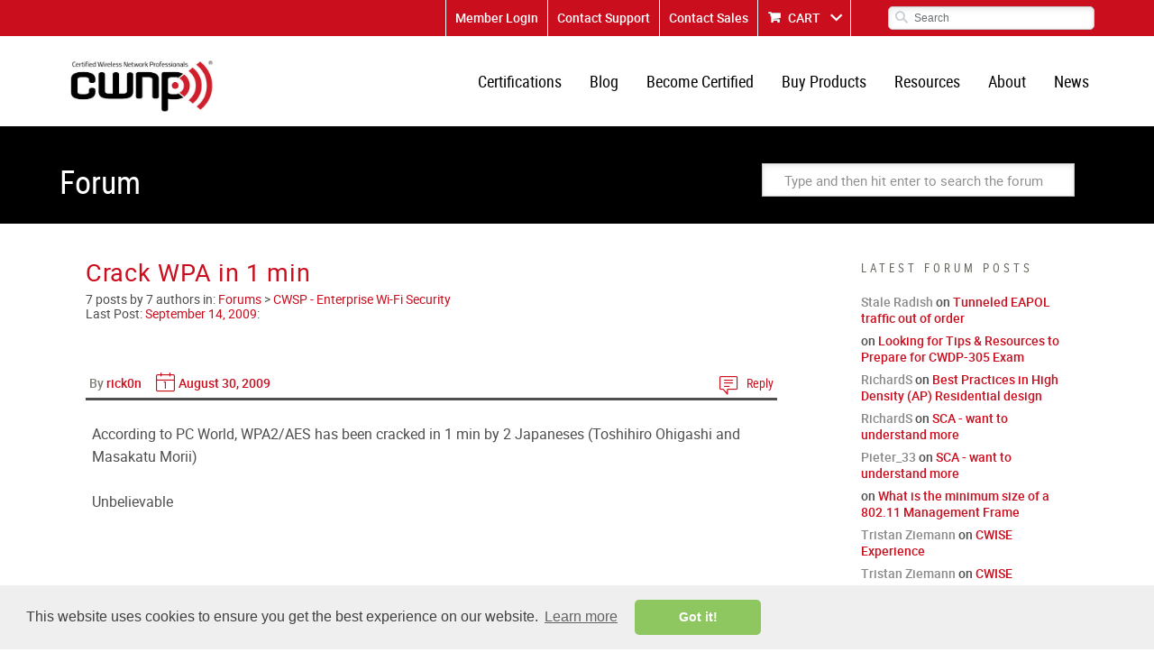

--- FILE ---
content_type: text/html; charset=utf-8
request_url: https://www.cwnp.com/forums/posts?Crack-WPA-in-1-min-121130
body_size: 10915
content:
<!DOCTYPE html>
<html>
    <head>
    <!-- <base href="/"> -->
	<meta charset="utf-8">
<meta name="viewport" content="width=device-width, initial-scale=1.0">
<meta name="keywords" content="">
<meta name="description" content="">
<title>Crack WPA in 1 min</title>
    <link rel="shortcut icon" href="/images/cwnp-favicon.png" type="image/x-icon" />
    <link rel="apple-touch-icon" sizes="152x152" href="/images/iOSLogos/152.png">
    <link media="all" rel="stylesheet" href="/css/all.css">

	<!-- Google Tag Manager -->
	<script>(function(w,d,s,l,i){w[l]=w[l]||[];w[l].push({'gtm.start':
	new Date().getTime(),event:'gtm.js'});var f=d.getElementsByTagName(s)[0],
	j=d.createElement(s),dl=l!='dataLayer'?'&l='+l:'';j.async=true;j.src=
	'https://www.googletagmanager.com/gtm.js?id='+i+dl;f.parentNode.insertBefore(j,f);
	})(window,document,'script','dataLayer','GTM-5DP7QZ6');</script>
	<!-- End Google Tag Manager -->	
	
    <!-- <script type="text/javascript" src="/js/js-minified.js"></script> -->
    <script type="text/javascript" src="/js/quiz-maker.js"></script>
	<script src='https://www.google.com/recaptcha/api.js'></script>
    <link media="all" rel="stylesheet" href="/cmsAdmin/3rdParty/jqueryUI/css/smoothness/jquery-ui-1.8.18.custom.css">
    <script type="text/javascript" src="/js/jquery-1.12.4.min.js"></script>
    <script type="text/javascript" src="/js/jquery-ui-1.11.4.js"></script>
    <script type="text/javascript" src="/js/jquery.main.js"></script>
    <script type="text/javascript" src="/js/bioep.min.js"></script>
	<!-- TrustBox script -->
	<script type="text/javascript" src="//widget.trustpilot.com/bootstrap/v5/tp.widget.bootstrap.min.js" async></script>
	<!-- End Trustbox script -->

<!-- Track Click back user's activities -->

<script type="text/javascript">(function(w,s){var e=document.createElement("script");e.type="text/javascript";e.async=true;e.src="https://cdn.pagesense.io/js/certitrek/7a52ae97dba5416789556439ff98ad7e.js";var x=document.getElementsByTagName("script")[0];x.parentNode.insertBefore(e,x);})(window,"script");</script>

<!-- Visitor Queue Tracking -->
<script id="vq_tracking" async type="text/javascript" data-id="b1c0c4a8-a75a-4ca0-adab-b210ed3d5590"      src="//t.visitorqueue.com/p/tracking.min.js?id=b1c0c4a8-a75a-4ca0-adab-b210ed3d5590"></script>

<!-- Zoho Code -->

<script>var w=window;var p = w.location.protocol;if(p.indexOf("http") < 0){p = "http"+":";}var d = document;var f = d.getElementsByTagName('script')[0],s = d.createElement('script');s.type = 'text/javascript'; s.async = false; if (s.readyState){s.onreadystatechange = function(){if (s.readyState=="loaded"||s.readyState == "complete"){s.onreadystatechange = null;try{loadwaprops("27218d28c96aa859ee872b2a13f19fddf","235bd0b908c78d2933d2af3e628508ae6","2ad8eeda4be652708fcde6acc0c6e5c6248ce811d017860fe","26b5354f498d04cf86a73058460b2a736","0.0");}catch(e){}}};}else {s.onload = function(){try{loadwaprops("27218d28c96aa859ee872b2a13f19fddf","235bd0b908c78d2933d2af3e628508ae6","2ad8eeda4be652708fcde6acc0c6e5c6248ce811d017860fe","26b5354f498d04cf86a73058460b2a736","0.0");}catch(e){}};};s.src =p+"//marketinghub.zoho.com/hub/js/WebsiteAutomation.js";f.parentNode.insertBefore(s, f);</script>

	<!-- Global site tag (gtag.js) - Google Analytics -->
	<script async src="https://www.googletagmanager.com/gtag/js?id=UA-96240200-1"></script>
	
    <script type="text/javascript">
	  window.dataLayer = window.dataLayer || [];
	  function gtag(){dataLayer.push(arguments);}
	  gtag('js', new Date());

	  gtag('config', 'UA-96240200-1');	
/*
	  var _gaq = _gaq || [];
	  _gaq.push(['_setAccount', 'UA-96240200-1']);
	  _gaq.push(['_trackPageview']);

	  (function() {
		var ga = document.createElement('script'); ga.type = 'text/javascript'; ga.async = true;
		ga.src = ('https:' == document.location.protocol ? 'https://ssl' : 'http://www') + '.google-analytics.com/ga.js';
		var s = document.getElementsByTagName('script')[0]; s.parentNode.insertBefore(ga, s);
	  })();
*/
	  // toggle Card fields //
	  
	  function toggleCardOptions(){
	  var cardoptions = document.getElementById('cardoptions');
      cardoptions.style.display = cardoptions.style.display == "none" ? "block" : "none";
	  }
	  
      // Show Card fields //
	   function showCardOptions(){
		
      document.getElementById('cardoptions').style.display = "block";
	  document.getElementById("r2").checked = true;
	  }
	  function hideCardOptions(){
      document.getElementById('cardoptions').style.display = "none";
	  document.getElementById("r2").checked = false;
	  document.getElementById("r1").checked = true;
	  }
	</script>

	
	<!-- Google tag (gtag.js) --> 
	<script async src="https://www.googletagmanager.com/gtag/js?id=G-XHJ11FQC0E"></script>
	<script> window.dataLayer = window.dataLayer || []; function gtag(){dataLayer.push(arguments);} gtag('js', new Date()); gtag('config', 'G-XHJ11FQC0E');</script>
	
	<!-- Facebook Pixel Code -->

	<script>
	  !function(f,b,e,v,n,t,s)
	  {if(f.fbq)return;n=f.fbq=function(){n.callMethod?
	  n.callMethod.apply(n,arguments):n.queue.push(arguments)};
	  if(!f._fbq)f._fbq=n;n.push=n;n.loaded=!0;n.version='2.0';
	  n.queue=[];t=b.createElement(e);t.async=!0;

	  t.src=v;s=b.getElementsByTagName(e)[0];
	  s.parentNode.insertBefore(t,s)}(window, document,'script',
	  'https://connect.facebook.net/en_US/fbevents.js');
	  fbq('init', '1325833487553941');
	  fbq('track', 'PageView');
	</script>

	<noscript><img height="1" width="1" style="display:none"
	  src="https://www.facebook.com/tr?id=1325833487553941&ev=PageView&noscript=1"
	/></noscript>

	<!-- End Facebook Pixel Code -->	

	<!-- ZoomInfo WebSight HTML snippets -->
      <script>
        (function () {
          var zi = document.createElement('script');
          zi.type = 'text/javascript';
          zi.async = true;
          zi.referrerPolicy = 'unsafe-url';
          zi.src = 'https://ws.zoominfo.com/pixel/621d16f4695c29001c4fdf72';
          var s = document.getElementsByTagName('script')[0];
          s.parentNode.insertBefore(zi, s);
        })();
      </script>
	<!-- End - ZoomInfo's WebSight HTML snippets -->	  

		<style>
    #note {
        position: relative;
        z-index: 6001;
        top: 0;
        left: 0;
        right: 0;
        background: RGB(157,220,249);
        text-align: center;
        line-height: 2.5;
        overflow: hidden; 
        -webkit-box-shadow: 0 0 5px black;
        -moz-box-shadow:    0 0 5px black;
        box-shadow:         0 0 5px black;
    }
    #note-fixed {
        position: relative;
        z-index: 6001;
        top: 0;
        left: 0;
        right: 0;
        background: RGB(157,220,249);
        text-align: center;
        line-height: 2.5;
        overflow: hidden; 
        -webkit-box-shadow: 0 0 5px black;
        -moz-box-shadow:    0 0 5px black;
        box-shadow:         0 0 5px black;
    }	
	</style>
	
</head><body>
  
  <link media="all" rel="stylesheet" href="/cwnpForum/css/store.css">

	<div id="wrapper" class="forum_page">
            <!-- Google Tag Manager (noscript) -->
<noscript><iframe src="https://www.googletagmanager.com/ns.html?id=GTM-5DP7QZ6"
height="0" width="0" style="display:none;visibility:hidden"></iframe></noscript>
<!-- End Google Tag Manager (noscript) -->

    <!--
	<div id="note">
        <a style="color:black;" href="http://trek18.com"><strong>Book your Wi-Fi Trek stay with Hilton Bayfront San Diego and receive a $100 Amazon gift card. New reservations only.</strong></a>
    </div>
	-->
<div id="header">
        <div class="header-top">	
                <div class="holder">
                        <!--<a href="tel:8664382963" class="tel">1.919.230.8529</a>-->
                        <div class="header-right">
                                <div class="top-links">
                                        <ul class="links">
																									<li><a href="/login">Member Login</a></li>
												                                                <li><a href="/about/contactus/">Contact Support</a></li>
												<li><a href="https://zfrmz.com/rM4l6NG7dWrzhXV0zFU5">Contact Sales</a></li>
                                                <li class="add"><a href="/store/cart.php">CART</a></li>
                                        </ul>
                                </div>
                                <form class="search-form" action="/search/?" method="get">
                                        <button type="submit" class="btn-search"><span class="icon-search"></span></button>
                                        <div class="input-hold">
												<input type="hidden" value="1" name="carryOutSearch">										
                                                <input type="search" placeholder="Search" name="searchTerm">
                                        </div>
                                </form>
                        </div>
                </div>
        </div>
        <div class="header-section">
                <div class="header-hold">
						<!--
						<div id="note-fixed">
							<a style="color:black;" href="http://trek18.com"><strong>Book your Wi-Fi Trek stay with Hilton Bayfront San Diego and receive a $100 Amazon gift card. New reservations only.</strong></a>
						</div>
						-->
                        <div class="holder">
                                <div class="logo">
                                        <a href="/">
                                                <img src="/images/logo.jpg" alt="Certified Wireless Network Professional CWNP">
                                        </a>
                                </div>
                                <nav id="nav">
                                        <a href="#" class="nav-opener"><span>Menu</span></a>
                                        <div class="nav-drop">
                                                <div class="nav-wrap">
                                                        <div class="search-frame">
                                                                <form class="search-form drop" action="#">
                                                                        <button type="submit" class="btn-search"><span class="icon-search"></span></button>
                                                                        <div class="input-hold">
                                                                                <input type="search" placeholder="Search">
                                                                        </div>
                                                                </form>
                                                        </div>
														<ul class="main-nav">
															<li>
																<a href="/certifications" >Certifications</a>
																<div class="sub-drop">
																	<ul>
                                                                    
                                                                    <li><a href="/certifications/cwss-102/">CWSS (Wi-Fi Sales Specialist)</a></li>
                                                                     <li><a href="/certifications/cwts-102/">CWTS (Wi-Fi Technology Specialist)</a></li>
																		<li><a href="/certifications/cwna">CWNA (Wi-Fi Admin)</a></li>
																		<li><a href="/certifications/cwap">CWAP (Wi-Fi Analysis)</a></li>
																		<li><a href="/certifications/cwdp">CWDP (Wi-Fi Design)</a></li>
																		<li><a href="/certifications/cwsp">CWSP (Wi-Fi Security)</a></li>
																		<li><a href="/certifications/cwnt">CWNT (Instructor)</a></li>
																		<li><a href="/certifications/cwne">CWNE (Wi-Fi Expert)</a></li>
																		<li><a href="#">------</a></li>
																		<li><a href="/CNAE">CNAE (Network Administrator and Engineer)</a></li>												
																		<li><a href="/CPNAE">CPNAE (Python Network Administrator and Engineer)</a></li>
																		<li><a href="/csae">CSAE (Security Administrator and Engineer)</a></li>
																		<li><a href="#">------</a></li>
																		<li><a href="/certifications/cwsa">CWISA (Wireless IoT Administration)</a></li>
																		<li><a href="/certifications/cwicp">CWICP (Wireless IoT Connectivity)</a></li>
																		<li><a href="/certifications/cwiip">CWIIP (Wireless IoT Integration)</a></li>
																		<li><a href="/certifications/cwidp">CWIDP (Wireless IoT Design Professional)</a></li>
																		<li><a href="/certifications/cwise">CWISE (Wireless IoT Solutions Expert)</a></li>																		
																	</ul>
																</div>
															</li>
															<li>	
																<a href="/cwnp-wifi-blog/">Blog</a>
															</li>															
															<li>
																<a href="/becomecertified/">Become Certified</a>
																<div class="sub-drop">
																	<ul>
																		<li><a href="/selfstudy">Self Study</a></li>
																		<li><a href="/findonlineclass">Find Online Class</a></li>
																		<li><a href="/findonsiteclass">Find In-Person Class</a></li>
																		<li><a href="/exam-update">Exam Information</a></li>
																		<!--<li><a href="/salaryguide">Salary Guide</a></li>-->
                                                                        <li><a href="/wireless-knowledge-quiz">Wireless Knowledge Quiz</a></li>
																	</ul>
																</div>
															</li>
															<li class="add">
																<a href="/buy-products/">Buy Products</a>
																<div class="sub-drop">
																	<div class="col-mask">
																		<div class="col">
																			<!--<div class="hold">
																				<span class="title">Event Registration</span>
																				<ul>
																					<li><a href="/2016conference/prague/registration/">CWNP Conference-Prague</a></li>
                                                                                    <li><a href="/2016conference/neworleans/registration/">CWNP Conference-New Orleans</a></li>
																				</ul>
																			</div>-->
																			<div class="hold">
																				<span class="title">Merchandise</span>
																				<ul>
																					<li><a href="/merchandise/">CWNP Apparel</a></li>
																					<!--<li><a href="/cwnp-certkit/">Certificate</a></li>-->
																				</ul>
																			</div>
																		</div>
																		<div class="col">
																			<span class="title">Study Material</span>
																			<!--
																				<ul>
																				<li><a href="/exam-vouchers/">Exam Vouchers</a></li>
																				<li><a href="/cwnp-elearning/">eLearning</a></li>
																				<li><a href="/practice-tests/">Practice Tests</a></li>
																				<li><a href="/study-guides/">Study Guides</a></li>
																				<li><a href="/cwnp-self-paced-training-kits/">Self Study Kit</a></li>
																				<li><a href="/cwnp-certkit/">Certificate</a></li>
																				<li><a href="/renewals/">Renewal</a></li>
																			</ul>
																			-->
																			
																			<ul>
                                                                            <li><a href="/buy-products/cwss">CWSS (Wi-Fi Sales Specialist)</a></li>
                                                                            <li><a href="/buy-products/cwts">CWTS (Wi-Fi Technology Specialist)</a></li>
																			<li><a href="/buy-products/cwna">CWNA (Wi-Fi Admin)</a></li>
																			<li><a href="/buy-products/cwap">CWAP (Wi-Fi Analysis)</a></li>
																			<li><a href="/buy-products/cwdp">CWDP (Wi-Fi Design)</a></li>
																			<li><a href="/buy-products/cwsp">CWSP (Wi-Fi Security)</a></li>
																																								
																																							<li><a href="#">------</a></li>
																			<li><a href="/buy-products/cnae-bundle">CNAE (Network Administrator and Engineer)</a></li>
																			<li><a href="/cpnae-bundle">CPNAE (Python Network Administrator and Engineer)</a></li>
																			<li><a href="/buy-products/csae-bundle">CSAE (Security Administrator and Engineer)</a></li>
																			<li><a href="#">------</a></li>
																			<li><a href="/buy-products/cwisa">CWISA (Wireless IoT Administration)</a></li>
																			<li><a href="/buy-products/cwicp">CWICP (Wireless IoT Connectivity)</a></li>
																			<li><a href="/buy-products/cwiip">CWIIP (Wireless IoT Integration)</a></li>
																			<li><a href="/buy-products/cwidp">CWIDP (Wireless IoT Design Professional)</a></li>
																																						<li><a href="#">------</a></li>
																			<li><a href="/kitchen-sink-combo">Kitchen Sink Combo</a></li>
																			
																			<li><a href="#">------</a></li>
																			<li><a href="/buy-products/c5s">C5S</a></li>
																			</ul>
																		</div>
																	</div>
																</div>
															</li>										
															<li>
																<a href="/resources">Resources</a>
																<div class="sub-drop">
																	<ul>
																		<li><a href="/learning-center/our-partners.php">Authorized Learning Centers</a></li>
																		<li><a href="/ce-program/">CE Program</a></li>
																		<li><a href="/forums/">Forums</a></li>
																		<li><a href="/whitepapers/">White Papers</a></li>
																		<li><a href="/verify-cwnp/">Verify a CWNP</a></li>
																		<li><a href="/exam-update/">Exam Updates</a></li>
																		<!--<li><a href="/salaryguide">Salary Guide</a></li>-->
																		<li><a href="/webinars">Webinar & Podcasts</a></li>
																		<li><a href="/employer_map.php">CWNA Employer Map</a></li>
                                                                        <li><a href="/twitterchat">X Chat</a></li>
																		<!-- <li><a href="/podcast/">Podcast</a></li>-->
																	</ul>
																</div>
															</li>
															<li>
																<a href="/about">About</a>
																<div class="sub-drop">
																	<ul>
																		<li><a href="/team/">Our Team</a></li>
																		<li><a href="/board/">CWNE Board of Advisors</a></li>
																		<li><a href="/faqs/">FAQs</a></li>
																		<li><a href="/privacy-policy/">Privacy Policy</a></li>
																	</ul>
																</div>
															</li>
															<li>
																<a href="/news/">News</a>
																<div class="sub-drop">
																	<ul>
																		<li><a href="/newsletter/subscribe">Sign up for Newsletter</a></li>
																		
<li><a href="/spotlights/">Spotlights</a></li>
																		<li><a href="/press-release/">Press Releases</a></li>
																		<li><a href="/success-stories/">Success Stories</a></li>
																		<li><a href="/events/">Upcoming Events</a></li>
																	</ul>
																</div>
															</li>
															
																													</ul>
                                                </div>
                                        </div>
                                </nav>
                        </div>
                </div>
        </div>
</div>		<main id="main" role="main">




      <section class="page-title">
        <div class="holder">
          <h1>Forum</h1>
                                        <form class="forum-form" action="/forums/search">
                                          <input type="search" name="k" placeholder="Type and then hit enter to search the forum" class="input-area">
                                        </form>
        </div>
      </section>
      <div class="main-block">
        <section class="main-wrap">
                <aside id="sidebar">
            <div class="widget">
              <h3>LATEST FORUM POSTS</h3>
              <ul class="latest-list">
                                              
                                      <li>
                      <a href="/forums/search?k=user:%22Stale+Radish%22" class="uname">Stale Radish</a> on
                      <a href="/forums/posts?postNum=324979#post324979" class="link">Tunneled EAPOL traffic out of order</a>
                    </li>

                              
                                      <li>
                      <a href="/forums/search?k=user:%22%22" class="uname"></a> on
                      <a href="/forums/posts?postNum=324975#post324975" class="link">Looking for Tips & Resources to Prepare for CWDP-305 Exam</a>
                    </li>

                              
                                      <li>
                      <a href="/forums/search?k=user:%22RichardS%22" class="uname">RichardS</a> on
                      <a href="/forums/posts?postNum=324969#post324969" class="link">Best Practices in High Density (AP) Residential design</a>
                    </li>

                              
                                      <li>
                      <a href="/forums/search?k=user:%22RichardS%22" class="uname">RichardS</a> on
                      <a href="/forums/posts?postNum=324968#post324968" class="link">SCA - want to understand more</a>
                    </li>

                              
                                      <li>
                      <a href="/forums/search?k=user:%22Pieter_33%22" class="uname">Pieter_33</a> on
                      <a href="/forums/posts?postNum=324967#post324967" class="link">SCA - want to understand more</a>
                    </li>

                              
                                      <li>
                      <a href="/forums/search?k=user:%22%22" class="uname"></a> on
                      <a href="/forums/posts?postNum=324966#post324966" class="link">What is the minimum size of a 802.11 Management Frame</a>
                    </li>

                              
                                      <li>
                      <a href="/forums/search?k=user:%22Tristan+Ziemann%22" class="uname">Tristan Ziemann</a> on
                      <a href="/forums/posts?postNum=324963#post324963" class="link">CWISE Experience </a>
                    </li>

                              
                                      <li>
                      <a href="/forums/search?k=user:%22Tristan+Ziemann%22" class="uname">Tristan Ziemann</a> on
                      <a href="/forums/posts?postNum=324962#post324962" class="link">CWISE Experience </a>
                    </li>

                              
                                      <li>
                      <a href="/forums/search?k=user:%22%22" class="uname"></a> on
                      <a href="/forums/posts?postNum=324958#post324958" class="link">Personal cellular repeater</a>
                    </li>

                              
                                      <li>
                      <a href="/forums/search?k=user:%22%22" class="uname"></a> on
                      <a href="/forums/posts?postNum=324957#post324957" class="link">Personal cellular repeater</a>
                    </li>

                              
                                      <li>
                      <a href="/forums/search?k=user:%22%22" class="uname"></a> on
                      <a href="/forums/posts?postNum=324956#post324956" class="link">Personal cellular repeater</a>
                    </li>

                              </ul>
            </div>
            <ul class="widget-hold">
              					<aside id="sidebar">
						<ul class="widget-hold">
							<!--<li>
								<a href="/2016conference/neworleans/">
									<span>
										<img src="/images/CWNP_WebBanner.jpg" style="width:238px" alt="WiFi Conference Registration">
									</span>

								</a>
							</li>-->

							<li>
								<a href="/newsletter/subscribe/">
									<span class="img-holder">
										<img src="/images/view01.png" alt="CWNP News">
									</span>
									<span class="text">Sign Up For <em>NEWS</em></span>
								</a>
							</li>
							<!--<li>
								<a href="/salaryguide">
									<span class="img-holder">
										<img src="/images/view02.png" alt="Certified IT Salary Guide">
									</span>
									<span class="text">Salary <em>GUIDE</em></span>
								</a>
							</li>-->
							<li>
								<a href="/findaclass/">
									<span class="img-holder">
										<img src="/images/view03.png" alt="CWNP Class Lookup">
									</span>
									<span class="text">Find A <em>CLASS</em></span>
								</a>
							</li>
							<li>
								<a href="/events">
									<span class="img-holder">
										<img src="/images/view04.png" alt="CWNP Event Calendar">
									</span>
									<span class="text">Upcoming <em>EVENTS</em></span>
								</a>
							</li>
							<li>
								<a href="/wireless-knowledge-quiz?utm_source=website&utm_medium=side_banner&utm_campaign=sidebanner_quiz">
									<span class="img-holder">
										<img src="/images/carrer_path_ahead.png" alt="CWNP Carrer Path Ahead">
									</span>
									<span class="text">Where To <em>START</em></span>
								</a>
							</li>							
						</ul>
					</aside>
            </ul>
          </aside>
          <div id="content">
            <div class="top-part">
              <h2><a href='/forums/posts?Crack-WPA-in-1-min-121130'>Crack WPA in 1 min</a></h2>
              <div class="sub-details">
                <div class="hold">
                  <span class="sub-title">7 posts by 7 authors in: <a href='/forums'>Forums</a> &gt; <a href='/forums/topics?CWSP---Enterprise-Wi-Fi-Security-96'>CWSP - Enterprise Wi-Fi Security</a><br/>Last Post: <a href='/forums/posts?postNum=299657#post299657' title='Sep 14th, 2009 6:44 am' class='prettyDate'>September 14, 2009</a>:</span>
                </div>
              </div>
            </div>
			            <div class="content-frame">
              <ul class="posts">
     


  <li>
     <div class="meta-holder">
       <div class="hold-l" style="width: 450px;" >
         <span class="by">
          By <a href='/forums/search?k=user:%22rick0n%22'>rick0n</a>                    
          
                     </span>
         <span class="date-hold">
           <time datetime="2015-10-20"><a href='/forums/posts?postNum=299651#post299651' title='Aug 30th, 2009 10:22 am' class='prettyDate'>August 30, 2009</a></time>
         </span>
       </div>
       <div class="hold-r" style="width: auto">
        
          <a href="/forums/reply?postNum=299651">Reply</a>
       </div>
     </div>
     <div class="txt">
       <p>According to PC World, WPA2/AES has been cracked in 1 min by 2 Japaneses (Toshihiro Ohigashi and Masakatu Morii)<br />
<br />
Unbelievable<br />
<br />
<br />
  <br />
 8-O</p>
     </div>
   </li>






  <li>
     <div class="meta-holder">
       <div class="hold-l" style="width: 450px;" >
         <span class="by">
          By <a href='/forums/search?k=user:%22sirkozz%22'>sirkozz</a>                    
          
                     </span>
         <span class="date-hold">
           <time datetime="2015-10-20"><a href='/forums/posts?postNum=299652#post299652' title='Aug 30th, 2009 1:44 pm' class='prettyDate'>August 30, 2009</a></time>
         </span>
       </div>
       <div class="hold-r" style="width: auto">
        
          <a href="/forums/reply?postNum=299652">Reply</a>
       </div>
     </div>
     <div class="txt">
       <p>Check out the paper that Toshihiro Ohigashi and Masakatu Morii wrote: http://jwis2009.nsysu.edu.tw/location/paper/A%20Practical%20Message%20Falsification%20Attack%20on%20WPA.pdf <br />
This exploit only involves TKIP and was published in the middle of July. The major issue with this new exploit was the speed of the crack, in about a minute!</p>
     </div>
   </li>






  <li>
     <div class="meta-holder">
       <div class="hold-l" style="width: 450px;" >
         <span class="by">
          By <a href='/forums/search?k=user:%22GTHill%22'>GTHill</a>                    
          
                     </span>
         <span class="date-hold">
           <time datetime="2015-10-20"><a href='/forums/posts?postNum=299653#post299653' title='Aug 30th, 2009 5:45 pm' class='prettyDate'>August 30, 2009</a></time>
         </span>
       </div>
       <div class="hold-r" style="width: auto">
        
          <a href="/forums/reply?postNum=299653">Reply</a>
       </div>
     </div>
     <div class="txt">
       <p>I read the paper, and while I get drowsy reading anything about encryption, what I got out of this is that they have advanced the current attack which only involves cracking ARP frames. Now, I'm not saying it isn't newsworthy, but as I read it, the sky is not falling. <br />
<br />
GT</p>
     </div>
   </li>






  <li>
     <div class="meta-holder">
       <div class="hold-l" style="width: 450px;" >
         <span class="by">
          By (Deleted User)                    
          
                     </span>
         <span class="date-hold">
           <time datetime="2015-10-20"><a href='/forums/posts?postNum=299654#post299654' title='Aug 31st, 2009 9:09 pm' class='prettyDate'>August 31, 2009</a></time>
         </span>
       </div>
       <div class="hold-r" style="width: auto">
        
          <a href="/forums/reply?postNum=299654">Reply</a>
       </div>
     </div>
     <div class="txt">
       <p><blockquote>Now, I'm not saying it isn't newsworthy, but as I read it, the sky is not falling.</blockquote><br />
<br />
I'm with you on this one...  the sky is kind of grey and overcast</p>
     </div>
   </li>






  <li>
     <div class="meta-holder">
       <div class="hold-l" style="width: 450px;" >
         <span class="by">
          By <a href='/forums/search?k=user:%22Gopinath+KN%22'>Gopinath KN</a>                    
          
                     </span>
         <span class="date-hold">
           <time datetime="2015-10-20"><a href='/forums/posts?postNum=299655#post299655' title='Sep 7th, 2009 4:40 am' class='prettyDate'>September 7, 2009</a></time>
         </span>
       </div>
       <div class="hold-r" style="width: auto">
        
          <a href="/forums/reply?postNum=299655">Reply</a>
       </div>
     </div>
     <div class="txt">
       <p>Agree with GT and David. <br />
<br />
Here are my 2 additional cents: the attack optimizes the packet injection phase only - earlier attack required 4 minutes for injecting new ARP packets, this attack requires 1 minute. <br />
<br />
Please note that it still involves the 12 minute packet decoding phase that the earlier attack involved.</p>
     </div>
   </li>






  <li>
     <div class="meta-holder">
       <div class="hold-l" style="width: 450px;" >
         <span class="by">
          By <a href='/forums/search?k=user:%22Ryan%22'>Ryan</a>                    
          
                     </span>
         <span class="date-hold">
           <time datetime="2015-10-20"><a href='/forums/posts?postNum=299656#post299656' title='Sep 11th, 2009 9:00 am' class='prettyDate'>September 11, 2009</a></time>
         </span>
       </div>
       <div class="hold-r" style="width: auto">
        
          <a href="/forums/reply?postNum=299656">Reply</a>
       </div>
     </div>
     <div class="txt">
       <p>Is this just for WPA-Personal (PSK), or is WPA-Enterprise (802.1X) also effected?</p>
     </div>
   </li>






  <li>
     <div class="meta-holder">
       <div class="hold-l" style="width: 450px;" >
         <span class="by">
          By (Deleted User)                    
          
                     </span>
         <span class="date-hold">
           <time datetime="2015-10-20"><a href='/forums/posts?postNum=299657#post299657' title='Sep 14th, 2009 6:44 am' class='prettyDate'>September 14, 2009</a></time>
         </span>
       </div>
       <div class="hold-r" style="width: auto">
        
          <a href="/forums/reply?postNum=299657">Reply</a>
       </div>
     </div>
     <div class="txt">
       <p>Rick Murphy (CWNE, CWNT) has posted a great blog post here on cwnp.com giving his insights into this new frenzy around the hacking of WPA.<br />
<br />
http://www.cwnp.com/community/articles/new_attacks_on_wpa_-_move_calmly_toward_the_exits.html</p>
     </div>
   </li>




     
     
     
              </ul>
              <div class="paging-holder">
                
                
                
                <span class="page">Page 1 of 1</span>
                <ul class="pagination">
                                    
                                                                                                                                          <li  class="active"><span>1</span></li>

                                                                                                                                                              
 

                </ul>
              </div>     
            </div>
			          </div>
        </section>
      </div>
    </main>






<script type="text/javascript">
  jQuery(function() {
    jQuery('.sforum-post.permalink').effect("highlight", {}, 3000); // requires jQuery UI
  });
</script>


  <div id="sforum-footer">
    0.25 seconds
  </div>

</div><!-- /div id:sforum -->

</body>
</html>
					</div>
				</section>
			</div>
			<!--<section class="testimonial-block">
        <div class="holder">
                <span class="title">Success Stories</span>
                <blockquote>
                        <p>I literally just came out of the testing centre having taken the CWDP exam. The certification process opened my mind to different techniques and solutions. This knowledge can only broaden your perspective. Great job, CWNP, you have a great thing going on here.</p>
                        <cite>-Darren</cite>
                </blockquote>
                <a href="/success-stories" class="btn animate-btn">Read More</a>
        </div>
</section>-->

<style>
#slideshow {
	margin: 50px auto;
	position: relative;
	width: 100%;
	height: auto;
	padding: 10px 0px 200px 0px;
}
#slideshow > div {
	position: absolute;
	top: 10px;
	left: 10px;
	right: 10px;
	bottom: 10px;
}
</style>
<section class="testimonial-block">
  <div class="holder"> <span class="title">Success Stories</span><div id="slideshow">
  <div>
    <blockquote>
      <p>I literally just came out of the testing centre having taken the CWDP exam. The certification process opened my mind to different techniques and solutions. This knowledge can only broaden your perspective. Great job, CWNP, you have a great thing going on here.</p>
      <cite>-Darren</cite> </blockquote>
    <a href="/success-stories" class="btn">Read More</a> </div>
  <div>
    <blockquote>
      <p>Working through the CWNP coursework and certifications helped not only to deepen my technical knowledge and understanding, but also it boosted my confidence. The hard work it took to earn my CWNE has been rewarding in so many ways.</p>
      <cite>-Ben</cite> </blockquote>
    <a href="/success-stories" class="btn ">Read More</a> </div>
  <div>
    <blockquote>
      <p>I want to commend you and all at CWNP for having a great organization. You really 'raise the bar' on knowing Wi-Fi well. I have learned a ton of information that is helping my job experience and personal career goals, because of my CWAP/CWDP/CWSP studies. Kudos to all at CWNP.</p>
      <cite>-Glenn</cite> </blockquote>
    <a href="/success-stories" class="btn">Read More</a> </div>
</div> </div>
  
</section>

 <script>$("#slideshow > div:gt(0)").hide();

setInterval(function() { 
  $('#slideshow > div:first')
    .fadeOut(1000)
    .next()
    .fadeIn(1000)
    .end()
    .appendTo('#slideshow');
},  12000);  
</script>		</main>  
         <footer id="footer">
        <div class="footer-top">
                <div class="holder">
                        <div class="col">
                                <ul class="add-lists">
                                        <li>
                                                <span class="title">WORD OF THE DAY (WOTD)</span>
                                                <span class="text"><a href="/wotd.php">VoIP</a></span>
                                        </li>
										  <!-- WI-FI QUESTION OF THE DAY -->  
										  <li>
		<span class="title">Wi-Fi Question of the Day (QOTD)</span>
		<span class="text"><a href="/qotd.php"><p>What happens if an 802.11n client uses WPA and TKIP as a security solution?</p></a></span>
</li>										  <!-- LATEST BLOG POSTS-->                  
										   
                                </ul>
                        </div>
                        <div class="col verify-wrap">
                                <span class="title">VERIFY YOUR CWNP<br>CERTIFICATION CREDENTIALS</span>
                                <form class="verify-form" action="/cwnpVerification.php">
                                        <div class="row">
                                                <div class="lbl"><label for="id">CWNPID:</label></div>
                                                <div class="input-hold">
                                                        <input type="text" id="cwnp_id" name="cwnp_id" autocomplete="off" class="input-control">
                                                </div>
                                        </div>
										<!--
                                        <span class="or">or</span>
                                        <div class="row">
                                                <div class="lbl"><label for="email">Email:</label></div>
                                                <div class="input-hold">
                                                        <input type="email" id="email" name="email" class="input-control">
                                                </div>
                                        </div>
										-->
                                        <button type="submit" class="btn">VERIFY</button>
                                </form>
                        </div>
                        <div class="col last">
                                <span class="title">CONTACT INFO</span>
                                <address>
								CWNP<br>
								3622 Lyckan Parkway, Suite 3003<br>
								Durham, NC 27707<br>
								USA
								</address>
                                <dl>
                                        <dt>Toll-Free:</dt>
                                        <dd><a href="tel:8664382963" class="tel">866.438.2963</a></dd>
										<!-- <dt>International:</dt>
                                        <dd><a href="tel:8664382963" class="tel">1.919.230.8529</a></dd>-->                                        <dt>Email Us:</dt>
                                        <dd><a class="mail" href="mailto:support@cwnp.com">support@cwnp.com</a></dd>
                                </dl>
                                <ul class="social-networks">
									<li><a href="https://www.youtube.com/cwnptv"><img src="/images/youtube.png" alt="youtube"></a></li>
									<li><a href="https://www.linkedin.com/company/cwnp?trk=tyah&trkInfo=clickedVertical%3Acompany%2CclickedEntityId%3A227282%2Cidx%3A2-1-4%2CtarId%3A1450453417550%2Ctas%3Acwnp"><img src="/images/linkedin.png" alt="linkedin"></a></li>
									<li><a href="https://www.facebook.com/OfficialCWNP"><img src="/images/facebook.png" alt="facebook"></a></li>
									<li><a href="https://twitter.com/CWNP"><img src="/images/twitter.png" alt="twitter"></a></li>
                                    <li><a href="https://bsky.app/profile/cwnp.bsky.social"><img src="/images/bluesky.png" alt="bluesky"></a></li>
                                </ul>
								<div class="social">
									<a href="/cwnp-wifi-blog">Blog</a>&nbsp;|&nbsp;
									<a href="/freeresources/it-webinars">Webinars</a>&nbsp;|&nbsp;
									<a href="/cwnp-program-faqs">FAQs</a>
									<BR>
									<!--<a href="https://wtf20.com"><img style="padding-top:20px; margin-left:0px; max-width:230px;" src="/images/Wi-Fi-Technology-Forum.png"></a>-->
								</div>
                        </div>
                </div>
        </div>
        <div class="footer-bottom">
                <div class="holder">
                        <span class="copyright">Copyright 2026 Certified Wireless Network Professionals. All rights reserved.</span>
                        <div class="footer-logo"><a href="https://www.certitrek.com/"><img src="/images/footer-logo.png" alt="Certitrek group"></a></div>
                </div>
        </div>
</footer>

<!-- posts -->
<!-- /var/www/html/beta-cwnp/cwnpForum/forum-posts.php?Crack-WPA-in-1-min-121130 -->


<!-- Google Code for Remarketing Tag -->
<!--------------------------------------------------
Remarketing tags may not be associated with personally identifiable information or placed on pages related to sensitive categories. See more information and instructions on how to setup the tag on: http://google.com/ads/remarketingsetup
--------------------------------------------------->
<script type="text/javascript">
/* <![CDATA[ */
var google_conversion_id = 980899522;
var google_custom_params = window.google_tag_params;
var google_remarketing_only = true;
/* ]]> */
</script>
<script type="text/javascript" src="//www.googleadservices.com/pagead/conversion.js">
</script>
<noscript>
<div style="display:inline;">
<img height="1" width="1" style="border-style:none;" alt="" src="//googleads.g.doubleclick.net/pagead/viewthroughconversion/980899522/?value=0&amp;guid=ON&amp;script=0"/>
</div>
</noscript>
<!--<link rel="stylesheet" type="text/css" href="//cdnjs.cloudflare.com/ajax/libs/cookieconsent2/3.1.0/cookieconsent.min.css" />-->
<link rel="stylesheet" type="text/css" href="/css/cookieconsent.min.css">
<script src="//cdnjs.cloudflare.com/ajax/libs/cookieconsent2/3.1.0/cookieconsent.min.js"></script>
<script>
window.addEventListener("load", function(){
window.cookieconsent.initialise({
  "palette": {
    "popup": {
      "background": "#efefef",
      "text": "#404040"
    },
    "button": {
      "background": "#8ec760",
      "text": "#ffffff"
    }
  },
  "theme": "classic",
  "content": {
    "href": "https://www.cwnp.com/cookiepolicy"
  }
})});
</script>
<!-- ZoomInfo WebSight HTML snippets -->
<noscript>
	<img src="https://ws.zoominfo.com/pixel/621d16f4695c29001c4fdf72" width="1" height="1" style="display: none;" />
</noscript>
<!-- End - ZoomInfo WebSight HTML snippets -->

<!-- ZOHO Sales IQ -->
<script>window.$zoho=window.$zoho || {};$zoho.salesiq=$zoho.salesiq||{ready:function(){}}</script>
<script id="zsiqscript" src="https://salesiq.zohopublic.com/widget?wc=siq815992556b889a75a3cdb5b46290b6a9" defer></script>
<!-- End - ZOHO Sales IQ -->
<script>
$zoho.salesiq.ready=function(embedinfo)
{
	const monthsArr = ['Jan', 'Feb', 'Mar', 'Apr', 'May', 'Jun', 'Jul', 'Aug', 'Sep', 'Oct', 'Nov', 'Dec'];
	const d = new Date();
	const currentDateTime = d.getDate()+"-"+monthsArr[d.getMonth()]+"-"+d.getFullYear()+" "+d.getHours()+":"+d.getMinutes();
	$zoho.salesiq.visitor.info({"Visitor_CWNP" : currentDateTime});
}
</script>

<script type="text/javascript">
    (function(e,t,o,n,p,r,i){e.visitorGlobalObjectAlias=n;e[e.visitorGlobalObjectAlias]=e[e.visitorGlobalObjectAlias]||function(){(e[e.visitorGlobalObjectAlias].q=e[e.visitorGlobalObjectAlias].q||[]).push(arguments)};e[e.visitorGlobalObjectAlias].l=(new Date).getTime();r=t.createElement("script");r.src=o;r.async=true;i=t.getElementsByTagName("script")[0];i.parentNode.insertBefore(r,i)})(window,document,"https://diffuser-cdn.app-us1.com/diffuser/diffuser.js","vgo");
    vgo('setAccount', '801836851');
    vgo('setTrackByDefault', true);

    vgo('process');
</script>

<script type="text/javascript">
(function () {
var w = window;
var swan = (w.swan = w.swan || []);
if (swan.isLoaded) return;
swan.isLoaded = true;
swan.pk = 'cmao4c6fx0005ic052sed1qlq';
var script = document.createElement('script');
script.type = 'text/javascript';
script.async = true;
script.src = 'https://script.getswan.com?pk=cmao4c6fx0005ic052sed1qlq';
var head = document.getElementsByTagName('head')[0];
head.appendChild(script);
})();
</script>



		<a href="#" class="back-to-top"><span class="icon-arrow-up"></span></a>
	</div>

</body> </html>


--- FILE ---
content_type: application/javascript
request_url: https://prism.app-us1.com/?a=801836851&u=https%3A%2F%2Fwww.cwnp.com%2Fforums%2Fposts%3FCrack-WPA-in-1-min-121130
body_size: 124
content:
window.visitorGlobalObject=window.visitorGlobalObject||window.prismGlobalObject;window.visitorGlobalObject.setVisitorId('81047d1f-826f-4a6b-9bf0-cfe67ed8e3ef', '801836851');window.visitorGlobalObject.setWhitelistedServices('tracking', '801836851');